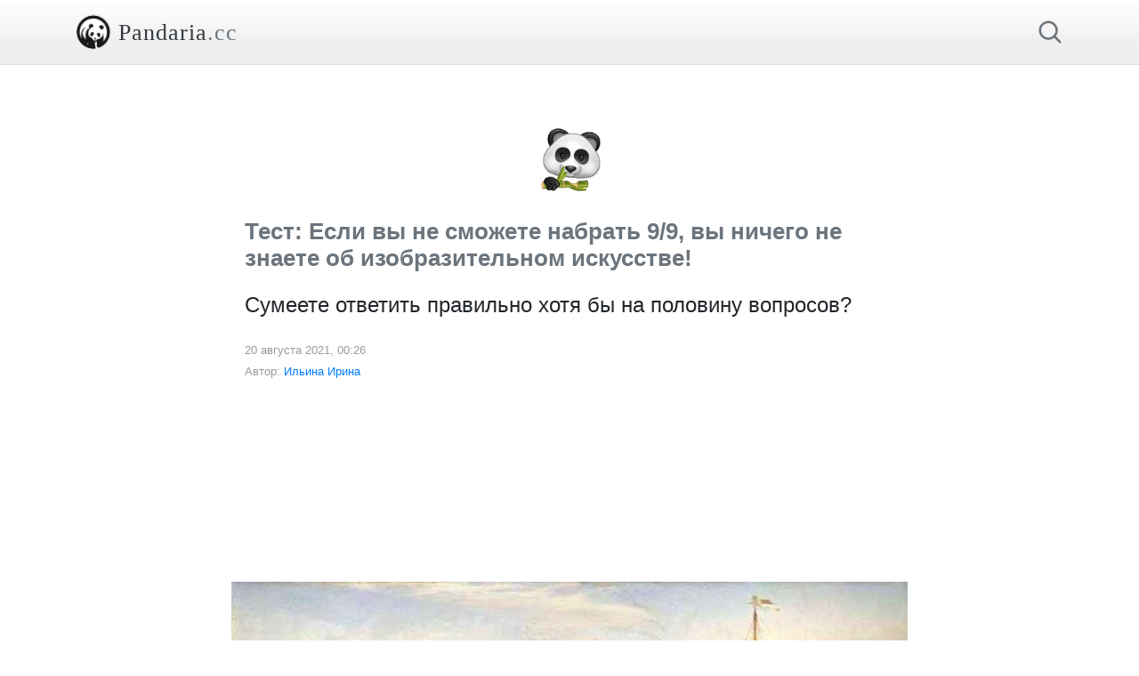

--- FILE ---
content_type: text/html; charset=UTF-8
request_url: https://pandaria.cc/test-esli-vyi-ne-smozhete-nabrat-10-15-vyi-nichego-ne.html
body_size: 9645
content:
<!doctype html>
<html lang="ru">
<head>
<meta charset="utf-8">
<meta name="viewport" content="width=device-width, initial-scale=1, shrink-to-fit=no">
<meta name="description" content="">
<link rel="apple-touch-icon" sizes="180x180" href="/assets/template/images/favicon/apple-touch-icon.png">
<link rel="icon" type="image/png" sizes="32x32" href="/assets/template/images/favicon/favicon-32x32.png">
<link rel="icon" type="image/png" sizes="16x16" href="/assets/template/images/favicon/favicon-16x16.png">
<link rel="manifest" href="/assets/template/images/favicon/site.webmanifest">
<link rel="mask-icon" href="/assets/template/images/favicon/safari-pinned-tab.svg" color="#5bbad5">
<meta name="msapplication-TileColor" content="#da532c">
<meta name="theme-color" content="#ffffff">
<base href="/" />
<title>Тест: Если вы не сможете набрать 9/9, вы ничего не знаете об изобразительном искусстве! / Тесты / Разделы</title>
<link rel="canonical" href="https://pandaria.cc/test-esli-vyi-ne-smozhete-nabrat-10-15-vyi-nichego-ne.html">



<!-- Bootstrap core CSS -->
<link href="/assets/template/vendor/bootstrap-4.3.1-dist/css/bootstrap.min.css" rel="stylesheet" integrity="sha384-ggOyR0iXCbMQv3Xipma34MD+dH/1fQ784/j6cY/iJTQUOhcWr7x9JvoRxT2MZw1T" crossorigin="anonymous">

<!-- Custom styles for this template -->
<link href="/assets/template/css/blog.css" rel="stylesheet">
<link href="/assets/template/css/style.css" rel="stylesheet">


<!-- Global site tag (gtag.js) - Google Analytics -->
<script async src="https://www.googletagmanager.com/gtag/js?id=UA-148820490-1"></script>
<script>
  window.dataLayer = window.dataLayer || [];
  function gtag(){ dataLayer.push(arguments); }
  gtag('js', new Date());

  gtag('config', 'UA-148820490-1');
</script>

<!-- Google tag (gtag.js) -->
<script async src="https://www.googletagmanager.com/gtag/js?id=G-83KR8BSNW6"></script>
<script>
  window.dataLayer = window.dataLayer || [];
  function gtag(){ dataLayer.push(arguments); }
  gtag('js', new Date());

  gtag('config', 'G-83KR8BSNW6');
</script>
<script data-ad-client="ca-pub-3681863913032132" async src="https://pagead2.googlesyndication.com/pagead/js/adsbygoogle.js"></script>
<script async src="https://fundingchoicesmessages.google.com/i/pub-3681863913032132?ers=1" nonce="WowyHIym0Rfwt7wsGtRsQQ"></script><script nonce="WowyHIym0Rfwt7wsGtRsQQ">(function() { function signalGooglefcPresent() { if (!window.frames['googlefcPresent']) { if (document.body) { const iframe = document.createElement('iframe'); iframe.style = 'width: 0; height: 0; border: none; z-index: -1000; left: -1000px; top: -1000px;'; iframe.style.display = 'none'; iframe.name = 'googlefcPresent'; document.body.appendChild(iframe); } else { setTimeout(signalGooglefcPresent, 0); } } }signalGooglefcPresent(); })();</script>
<!-- Meta Pixel Code -->
<script>
!function(f,b,e,v,n,t,s)
{ if(f.fbq)return;n=f.fbq=function(){ n.callMethod?
n.callMethod.apply(n,arguments):n.queue.push(arguments) };
if(!f._fbq)f._fbq=n;n.push=n;n.loaded=!0;n.version='2.0';
n.queue=[];t=b.createElement(e);t.async=!0;
t.src=v;s=b.getElementsByTagName(e)[0];
s.parentNode.insertBefore(t,s)}(window, document,'script',
'https://connect.facebook.net/en_US/fbevents.js');
fbq('init', '1902424400177167');
fbq('track', 'PageView');
</script>
<noscript><img height="1" width="1" style="display:none"
src="https://www.facebook.com/tr?id=1902424400177167&ev=PageView&noscript=1"
/></noscript>
<!-- End Meta Pixel Code --><meta property="og:title" content="Тест: Если вы не сможете набрать 9/9, вы ничего не знаете об изобразительном искусстве!" />
<meta property="og:image" content="https://pandaria.cc/assets/images/resources/864/d750d729e15a48ff6cc980ef89b9710e6be9f1bc.jpg" />
<meta property="og:image:width" content="1200" />
<meta property="og:image:height" content="630" />
<meta property="og:description" content="Сумеете ответить правильно хотя бы на половину вопросов?" />
<meta property="og:url" content="https://pandaria.cc/test-esli-vyi-ne-smozhete-nabrat-10-15-vyi-nichego-ne.html" />
<meta property="og:type" content="website" />
<meta property="og:site_name" content="Pandaria" />
<script type="text/javascript" src="https://ajax.googleapis.com/ajax/libs/jquery/3.3.1/jquery.min.js"></script>
<link rel="stylesheet" href="/assets/template/vendor/fotorama-4.6.4/fotorama.css" type="text/css" />
<link rel="stylesheet" href="/assets/components/ms2gallery/css/web/default.css" type="text/css" />
<link rel="stylesheet" href="/assets/components/quiz/css/web/default.min.css" type="text/css" />
<link rel="stylesheet" href="/assets/components/ajaxform/css/default.css" type="text/css" />
</head>
<body>
<div id="fb-root"></div>
<script async defer crossorigin="anonymous" src="https://connect.facebook.net/ru_RU/sdk.js#xfbml=1&version=v20.0&appId=623332229085502" nonce="uz0H3Luu"></script>

    <!-- Modal -->
<div class="modal fade" id="exampleModal" tabindex="-1" role="dialog" aria-labelledby="exampleModalLabel" aria-hidden="true">
    <div class="modal-dialog modal-dialog-centered modal-sm" role="document">
        <div class="modal-content">
            <div class="modal-header text-center">
                <h5 class="modal-title" id="exampleModalLabel">Поздравляем!</h5>
                <button type="button" class="close" data-dismiss="modal" aria-label="Close">
                    <span aria-hidden="true">&times;</span>
                </button>
            </div>
            <div class="modal-body">
                <p class="mb-0">Вы нашли секретную кнопку! Обязательно сообщите об этом в комментариях =)</p>
            </div>
            <div class="modal-footer">
                <button type="button" class="btn btn-secondary btn-block btn-sm" id="modalClose" data-dismiss="modal">Закрыть</button>
            </div>
        </div>
    </div>
</div>
<!-- quizTips -->
<div class="modal fade" id="quizTips" tabindex="-1" role="dialog" aria-labelledby="quizTipsLabel" aria-hidden="true">
    <div class="modal-dialog modal-dialog-centered modal-sm" role="document">
        <div class="modal-content">
            <div class="modal-header text-center">
                <h5 class="modal-title" id="quizTipsLabel">Подсказки</h5>
            </div>
            <div id="quiz-tips-modal-body" class="modal-body">
                <p class="mb-0">Подсказок пока нет.</p>
            </div>
            <div class="modal-footer">
                <button onclick="hideAlertOnModalClose()" type="button" class="btn btn-danger btn-block" id="modalClose" data-dismiss="modal">Продолжить</button>
            </div>
        </div>
    </div>
</div>
<div class="header-gradient">
    <div class="container">
        <header class="blog-header py-3">
    
<div class="row flex-nowrap justify-content-between align-items-center">
        
        <div class="col-10 pr-0 d-flex align-items-center">
            <a class="blog-header-logo text-dark d-flex align-items-center" href="/" title="Пандария">
                <img src="assets/template/images/logo3.jpg" alt="Пандария" width="40" height="40" class="rounded-circle border mr-2">
                <span>Pandaria<span style="color: #6c757d">.cc</span></span>
            </a>
        </div>
        <div class="col-2 pl-0 d-flex justify-content-end align-items-center">
            
            <a class="text-muted ml-4" href="search/">
                <svg width="30px" height="30px" viewBox="0 0 24 24" fill="none" xmlns="http://www.w3.org/2000/svg">
                <path d="M15.7955 15.8111L21 21M18 10.5C18 14.6421 14.6421 18 10.5 18C6.35786 18 3 14.6421 3 10.5C3 6.35786 6.35786 3 10.5 3C14.6421 3 18 6.35786 18 10.5Z" stroke="#6c757d" stroke-width="2" stroke-linecap="round" stroke-linejoin="round"/>
                </svg>    
            </a>
        </div>
</div>

</header>
    </div>
</div>

<main role="main" class="container">



<ins class="adsbygoogle"
     style="display:block"
     data-ad-client="ca-pub-3681863913032132"
     data-ad-slot="2374764705"
     data-ad-format="auto"
     data-full-width-responsive="true"></ins>
<script>
     (adsbygoogle = window.adsbygoogle || []).push({});
</script>
<br>

<div class="row">
    <div class="col-md-8 blog-main" style="margin: 0 auto;">
    <div class="blog-post">
                <div id="js-page-loader" class="js-page-loader mt-4 text-center">
            <img src="assets/template/images/panda-bamboo.gif" width="80" class="mt-3 mb-1" alt="Загрузка" />
        </div>
                                                        <h1 class="blog-post-title mt-4 mb-3 text-muted">Тест: Если вы не сможете набрать 9/9, вы ничего не знаете об изобразительном искусстве!</h1>
        
          <h2 class="pt-2 mb-4" style="font-size: 1.5em;">Сумеете ответить правильно хотя бы на половину вопросов?</h2>                 <p class="blog-post-meta"><small>20 августа 2021, 00:26 <br>Автор: <a href="https://www.facebook.com/profile.php?id=100034706838410">Ильина Ирина</a></small></p>
                
        
<div class="carousel mb-4">
    <div class="fotorama" data-width="100%" data-autoplay="10000" data-startindex="" data-ratio="1/1" data-nav="dots" data-allowfullscreen="false" data-fit="contain">
        
                                            <img src="/assets/images/resources/864/d750d729e15a48ff6cc980ef89b9710e6be9f1bc.jpg" data-caption="1" />
                            <img src="/assets/images/resources/864/54526a3b8737a4996a830dacde100aefd092ee59.jpg" data-caption="2" />
                            <img src="/assets/images/resources/864/3123cab09df7cc00c5e75377fbcba3dba93a7eda.jpg" data-caption="3" />
                            <img src="/assets/images/resources/864/c5ccbef6337746371ef2de15697bf5ae8df0804e.jpg" data-caption="4" />
                            <img src="/assets/images/resources/864/d0a9576150a41d5461346b2c5aff0f8e8ac2e793.jpg" data-caption="5" />
                            <img src="/assets/images/resources/864/21e904f93945017ee30327d73dc8044ac380fb5f.jpg" data-caption="6" />
                            <img src="/assets/images/resources/864/7be731a5c2ae7256aebca272df3a619e7d83c057.jpg" data-caption="7" />
                            <img src="/assets/images/resources/864/6b78cfd58669e853788400ada9d06a1de01c2f1b.png" data-caption="8" />
                            <img src="/assets/images/resources/864/5e8b96aaeeac99f3f55bf30d162b7c49124d5c5c.jpg" data-caption="9" />
                            <img src="/assets/images/resources/864/f19e01abddb258a1af6b1b59a2bd8f504bf6973a.jpg" data-caption="10" />
                            <img src="/assets/images/resources/864/34a3cb85fddc235044921a6a0bb6e1b167b2ae0f.jpg" data-caption="11" />
                            <img src="/assets/images/resources/864/cf05d5988e90a0db0edc053272862dd2c5ee8509.jpg" data-caption="12" />
                            <img src="/assets/images/resources/864/44ac00293ba2dc749848521836b5fdd467469382.jpg" data-caption="13" />
                            <img src="/assets/images/resources/864/d54fd70047f9bd1a05394952bd77f6451fe8bb6d.jpg" data-caption="14" />
                            <img src="/assets/images/resources/864/f4b0b80543c18ae1696ef59be057c2e92de0c9e3.jpg" data-caption="15" />
                            <img src="/assets/images/resources/864/234e9cd06c8cd908bb539137c9031f6d7b9eee22.jpg" data-caption="16" />
                            <img src="/assets/images/resources/864/eca27e434348ec63471140c928b658130ccdcc71.jpg" data-caption="17" />
                        </div>
    
</div>        
        <div style="font-size:1.1em;"><p><strong>Друзья, всем большой и изобразительный привет от Пандарии! Благодарим, что заглянули к нам =)</strong></p>
<p>Несколько минуст потребуется для прохождения этого теста нашему подписчику. Многие плохо разбираются в изобразительном искусстве, однако вопросы, которые подобрали медвежата Пандарии, Вам точно понравятся. Они не слишком сложные и не слишком легкие. Возможно потребуется включить логику или положиться на интуицию.&nbsp;</p>
<p class="p1">Будем ждать в <strong>комментариях</strong> Ваших результатов.</p></div>
        
        
            
                        <br>
                
                                <div id="quizcontainer" class="microsite__quiz quiz mb-4" style="padding: 2.5rem 2rem; margin-right: -15px;margin-left: -15px;box-shadow: 0px 5px 10px #ccc, 0px -5px 10px #ccc;">
                        
<form action='test-esli-vyi-ne-smozhete-nabrat-10-15-vyi-nichego-ne.html' method="post" class="form-column ajax-form quiz-form quiz-form-491" data-quiz="491" id='quiz-form-491' enctype='multipart/form-data'>
        <input type='text' class='sr-only' name='nospam' value=''/>
        <input type='email' class='sr-only' name='workemail' value=''/>
        
        
        <input type="hidden" name="resource_id" value="864" />
    
        <input type="hidden" name="utm_source" value="" />
        <input type="hidden" name="utm_medium" value="" />
        <input type="hidden" name="utm_campaign" value="" />
        <input type="hidden" name="utm_content" value="" />
        <input type="hidden" name="utm_term" value="" />
        
        
                
        
                
        
        
        

        
        
        
        
                
        
                
                    
                                                                            
                
                                
                <!-- quizAnswer -->
                <div class="modal fade" id="quizAnswer" data-backdrop="static" tabindex="-1" role="dialog" aria-labelledby="quizAnswerLabel" aria-hidden="true">
                    <div class="modal-dialog modal-dialog-centered" role="document">
                        <div class="modal-content">
                            <div class="modal-header text-center">
                                <h5 class="modal-title" id="quizAnswerLabel">Правильный ответ</h5>
                            </div>
                            <div id="quiz-answer-modal-body" class="modal-body">
                                <div class="p-3 mb-4 border border-success" style="border-radius: .3em; border-width: 3px !important;font-size:1.1em;">Винсент Ван Гог</div>
                                <div class="">
                                    <hr>
                                    <p class="mb-0">Поделитесь результатами в комментариях &#128172;</p>
                                </div>
                            </div>
                            <div class="modal-footer">
                                <a href="https://pandaria.cc/test-esli-vyi-ne-smozhete-nabrat-10-15-vyi-nichego-ne.html" type="button" class="btn btn-secondary btn-lg btn-block py-3 text-center" id="">
                                    <span id="">Продолжить</span>
                                </a>
                            </div>
                        </div>
                    </div>
                </div>
                
                
                        
            <div class="step  active" data-step="1" data-blocking="1" data-value-success='Винсент Ван Гог' data-error='Ошибка' data-success='Правильно'>
                
                <div class="js-steps js-steps_1 mb-2">
                 
                    <h4 class='form-title mw-100 mb-3 mt-0'><strong>Какой художник известен тем, что отрезал себе мочку уха?</strong></h4> 
                                
                                
                                
                                
                
                                
                                                                        
                                                                                    <fieldset>
                                                            <div class="text-center my-2">
                                    <span>
                                        <img src="assets/images/resources/864/f19e01abddb258a1af6b1b59a2bd8f504bf6973a.jpg" alt="radio1" title="radio1" style="max-width: 420px; width: 100%; border-radius:.3em;" class="field-img field-4691-img mb-1 border">
                                    </span>
                                </div>
                                
                                                        
                                                        <div class="form-group col-auto mb-0 pb-0 pl-0 pr-0">
                                                                                                                                    <div class="form-check form-check-inline custom-control custom-radio">
                                        <input class="form-check-input custom-control-input" name="radio1" type="radio" value="Микеланджело" id='input-radio1-4691-0' required>
                                        <label class="form-check-label custom-control-label border shadow-sm" for="input-radio1-4691-0"><span>Микеланджело</span></label>
                                    </div>
                                                                                                                                                                    <div class="form-check form-check-inline custom-control custom-radio">
                                        <input class="form-check-input custom-control-input" name="radio1" type="radio" value="Пабло Пикассо" id='input-radio1-4691-1' required>
                                        <label class="form-check-label custom-control-label border shadow-sm" for="input-radio1-4691-1"><span>Пабло Пикассо</span></label>
                                    </div>
                                                                                                                                                                    <div class="form-check form-check-inline custom-control custom-radio">
                                        <input class="form-check-input custom-control-input" name="radio1" type="radio" value="Винсент Ван Гог" id='input-radio1-4691-2' required>
                                        <label class="form-check-label custom-control-label border shadow-sm" for="input-radio1-4691-2"><span>Винсент Ван Гог</span></label>
                                    </div>
                                                                                                                            </div>
                                                        
                            </fieldset>
                                                                </div>
                                <br>
            </div>
                    
                                                                            
                
                                
                <!-- quizAnswer -->
                <div class="modal fade" id="quizAnswer" data-backdrop="static" tabindex="-1" role="dialog" aria-labelledby="quizAnswerLabel" aria-hidden="true">
                    <div class="modal-dialog modal-dialog-centered" role="document">
                        <div class="modal-content">
                            <div class="modal-header text-center">
                                <h5 class="modal-title" id="quizAnswerLabel">Правильный ответ</h5>
                            </div>
                            <div id="quiz-answer-modal-body" class="modal-body">
                                <div class="p-3 mb-4 border border-success" style="border-radius: .3em; border-width: 3px !important;font-size:1.1em;">Брови</div>
                                <div class="">
                                    <hr>
                                    <p class="mb-0">Поделитесь результатами в комментариях &#128172;</p>
                                </div>
                            </div>
                            <div class="modal-footer">
                                <a href="https://pandaria.cc/test-esli-vyi-ne-smozhete-nabrat-10-15-vyi-nichego-ne.html" type="button" class="btn btn-secondary btn-lg btn-block py-3 text-center" id="">
                                    <span id="">Продолжить</span>
                                </a>
                            </div>
                        </div>
                    </div>
                </div>
                
                
                        
            <div class="step d-none" data-step="2" data-blocking="1" data-value-success='Брови' data-error='Ошибка' data-success='Правильно'>
                
                <div class="js-steps js-steps_2 mb-2">
                 
                    <h4 class='form-title mw-100 mb-3 mt-0'><strong>Какая черта отсутствует у Мона Лизы на известной картине да Винчи?</strong></h4> 
                                
                                
                                
                                
                
                                
                                                                        
                                                                                    <fieldset>
                                                            <div class="text-center my-2">
                                    <span>
                                        <img src="assets/images/resources/864/d0a9576150a41d5461346b2c5aff0f8e8ac2e793.jpg" alt="radio2" title="radio2" style="max-width: 420px; width: 100%; border-radius:.3em;" class="field-img field-4692-img mb-1 border">
                                    </span>
                                </div>
                                
                                                        
                                                        <div class="form-group col-auto mb-0 pb-0 pl-0 pr-0">
                                                                                                                                    <div class="form-check form-check-inline custom-control custom-radio">
                                        <input class="form-check-input custom-control-input" name="radio2" type="radio" value="Рот" id='input-radio2-4692-0' required>
                                        <label class="form-check-label custom-control-label border shadow-sm" for="input-radio2-4692-0"><span>Рот</span></label>
                                    </div>
                                                                                                                                                                    <div class="form-check form-check-inline custom-control custom-radio">
                                        <input class="form-check-input custom-control-input" name="radio2" type="radio" value="Уши" id='input-radio2-4692-1' required>
                                        <label class="form-check-label custom-control-label border shadow-sm" for="input-radio2-4692-1"><span>Уши</span></label>
                                    </div>
                                                                                                                                                                    <div class="form-check form-check-inline custom-control custom-radio">
                                        <input class="form-check-input custom-control-input" name="radio2" type="radio" value="Брови" id='input-radio2-4692-2' required>
                                        <label class="form-check-label custom-control-label border shadow-sm" for="input-radio2-4692-2"><span>Брови</span></label>
                                    </div>
                                                                                                                            </div>
                                                        
                            </fieldset>
                                                                </div>
                                <br>
            </div>
                    
                                                                            
                
                                
                <!-- quizAnswer -->
                <div class="modal fade" id="quizAnswer" data-backdrop="static" tabindex="-1" role="dialog" aria-labelledby="quizAnswerLabel" aria-hidden="true">
                    <div class="modal-dialog modal-dialog-centered" role="document">
                        <div class="modal-content">
                            <div class="modal-header text-center">
                                <h5 class="modal-title" id="quizAnswerLabel">Правильный ответ</h5>
                            </div>
                            <div id="quiz-answer-modal-body" class="modal-body">
                                <div class="p-3 mb-4 border border-success" style="border-radius: .3em; border-width: 3px !important;font-size:1.1em;">Возрождение</div>
                                <div class="">
                                    <hr>
                                    <p class="mb-0">Поделитесь результатами в комментариях &#128172;</p>
                                </div>
                            </div>
                            <div class="modal-footer">
                                <a href="https://pandaria.cc/test-esli-vyi-ne-smozhete-nabrat-10-15-vyi-nichego-ne.html" type="button" class="btn btn-secondary btn-lg btn-block py-3 text-center" id="">
                                    <span id="">Продолжить</span>
                                </a>
                            </div>
                        </div>
                    </div>
                </div>
                
                
                        
            <div class="step d-none" data-step="3" data-blocking="1" data-value-success='Возрождение' data-error='Ошибка' data-success='Правильно'>
                
                <div class="js-steps js-steps_3 mb-2">
                 
                    <h4 class='form-title mw-100 mb-3 mt-0'><strong>Что означает термин *Ренессанс*?</strong></h4> 
                                
                                
                                
                                
                
                                
                                                                        
                                                                                    <fieldset>
                                                            <div class="text-center my-2">
                                    <span>
                                        <img src="assets/images/resources/864/34a3cb85fddc235044921a6a0bb6e1b167b2ae0f.jpg" alt="radio3" title="radio3" style="max-width: 420px; width: 100%; border-radius:.3em;" class="field-img field-4693-img mb-1 border">
                                    </span>
                                </div>
                                
                                                        
                                                        <div class="form-group col-auto mb-0 pb-0 pl-0 pr-0">
                                                                                                                                    <div class="form-check form-check-inline custom-control custom-radio">
                                        <input class="form-check-input custom-control-input" name="radio3" type="radio" value="Европейское искусство" id='input-radio3-4693-0' required>
                                        <label class="form-check-label custom-control-label border shadow-sm" for="input-radio3-4693-0"><span>Европейское искусство</span></label>
                                    </div>
                                                                                                                                                                    <div class="form-check form-check-inline custom-control custom-radio">
                                        <input class="form-check-input custom-control-input" name="radio3" type="radio" value="Возрождение" id='input-radio3-4693-1' required>
                                        <label class="form-check-label custom-control-label border shadow-sm" for="input-radio3-4693-1"><span>Возрождение</span></label>
                                    </div>
                                                                                                                                                                    <div class="form-check form-check-inline custom-control custom-radio">
                                        <input class="form-check-input custom-control-input" name="radio3" type="radio" value="Старомодность" id='input-radio3-4693-2' required>
                                        <label class="form-check-label custom-control-label border shadow-sm" for="input-radio3-4693-2"><span>Старомодность</span></label>
                                    </div>
                                                                                                                            </div>
                                                        
                            </fieldset>
                                                                </div>
                                <br>
            </div>
                
                    <div class="row align-items-center">
                
                <div class="col-3 pr-2 text-left">
                    
                                        <div class="step-counter" style="font-size: .9em;background: #6c757d;color: #fff;display: block;border-radius: 5px;padding-left: 4px;padding-right: 4px;padding-top: 3px;padding-bottom: 3px;text-align: center;">
                        <span class="current-step">1</span>
                        <span>/</span>
                        <span>3</span>
                    </div>
                                    </div>
                <div class="col-9 pl-0">
                    
                                        <div class="step-progress d-none">
                        <div class="progress m-0">
                            <div class="progress-bar progress-bar-success progress-bar-striped" role="progressbar" aria-valuenow="0" aria-valuemin="0" aria-valuemax="100">
                                <span class="progress-procent px-2"></span>
                            </div>
                        </div>
                    </div>
                                        
                </div>
            </div>
           
                        
        
                            <div class='form-group form-nav mb-0 '>
                    <div class="row text-center">
                        <div class="col-12 pb-0">
                                                </div>
                        <div class="col-12 mb-2">
                            
                            
                        </div>
                        <div class="col-12">
                            <button style="font-size: 1.5em; padding: .9rem 1.5rem;" type='button' class='btn btn-primary btn-lg btn-block btn-nav btn-next' disabled data-nav="next">Далее</button>
                        </div>
                    </div>
                    
                </div>
            
<br>
    
    <ins class="adsbygoogle"
         style="display:block"
         data-ad-client="ca-pub-3681863913032132"
         data-ad-slot="8882005765"
         data-ad-format="auto"
         data-full-width-responsive="true"></ins>
    <script>
         (adsbygoogle = window.adsbygoogle || []).push({});
    </script>
<br>



        <div class="row mt-4 mb-0 ">
            <div class="col-6 pr-2 d-none">
                <button type='button' id="quizAnswerShow" disabled data-toggle="modal" data-target="#quizAnswer" style="font-size: 1.4em; padding: .9rem 1.5rem;" class="btn btn-lg btn-secondary btn-block">Ответ</button>
            </div>
            <div class="col-12">
                
                <div class='form-group form-submit '>
                    <button disabled style="font-size: 1.5em; padding: .9rem 1.5rem;" type='submit' class='btn btn-submit btn-lg btn-success btn-block' name='quiz-form-491' >
                        
                           Результаты
                        
                        
                        <div class="loading-wave d-none pb-2 pt-2">
                            <div class="rect1"></div>
                            <div class="rect2"></div>
                            <div class="rect3"></div>
                            <div class="rect4"></div>
                            <div class="rect5"></div>
                          </div>
                    </button>
                </div>
            </div>
        </div>
        
        
        
        <div class="js-loader mt-4 text-center">
            <img src="assets/template/images/b4d657e7ef262b88eb5f7ac021edda87.gif" width="50" class="mt-3 mb-1" alt="Загрузка" />
        </div>
        <div class="js-panda-loader mt-4 text-center">
            <img src="assets/template/images/panda-bamboo.gif" width="70" class="mt-3 mb-1" alt="Загрузка" />
        </div>
        <br>
        <p class="text-muted">Викторина состоит из трёх этапов.</p>
        <p class="text-muted">Если полезно и интересно, то поддержи нас отметкой "Нравится".</p>
        
        <div class="js-share-show">
            <p class="text-muted mt-3 text-center"><strong>Поделитесь</strong>, чтобы поддержать автора и выпуск новых тестов.</p>
            <p><a target="_blank" href="https://www.facebook.com/sharer/sharer.php?u=https://pandaria.cc/test-esli-vyi-ne-smozhete-nabrat-10-15-vyi-nichego-ne.html" class="btn btn-primary btn-lg btn-block" style="font-size: 1.2em; padding: 1.1rem 1rem;">
                <svg fill="#ffffff" width="30" height="30" viewBox="-5 0 20 20" version="1.1" xmlns="http://www.w3.org/2000/svg" xmlns:xlink="http://www.w3.org/1999/xlink">
                    <g id="Page-1" stroke="none" stroke-width="1" fill="none" fill-rule="evenodd">
                        <g id="Dribbble-Light-Preview" transform="translate(-385.000000, -7399.000000)" fill="#ffffff">
                            <g id="icons" transform="translate(56.000000, 160.000000)">
                                <path d="M335.821282,7259 L335.821282,7250 L338.553693,7250 L339,7246 L335.821282,7246 L335.821282,7244.052 C335.821282,7243.022 335.847593,7242 337.286884,7242 L338.744689,7242 L338.744689,7239.14 C338.744689,7239.097 337.492497,7239 336.225687,7239 C333.580004,7239 331.923407,7240.657 331.923407,7243.7 L331.923407,7246 L329,7246 L329,7250 L331.923407,7250 L331.923407,7259 L335.821282,7259 Z" id="facebook-[#176]"></path>
                            </g>
                        </g>
                    </g>
                </svg>
                <span>Поделиться</span>
                </a>
            </p>
        </div>
        

	<input type="hidden" name="af_action" value="8f96d1e5d61ca597ef6a434b25f2e9dd" />
</form>

<script type="text/javascript">

function resetQuizCookie() {
    // Устанавливаем срок действия куки на прошедшую дату
    document.cookie = "correctAnswers=; expires=Thu, 01 Jan 1970 00:00:00 UTC; path=/;";
    document.cookie = "totalQuestions=; expires=Thu, 01 Jan 1970 00:00:00 UTC; path=/;";
    document.cookie = "quizData=; expires=Thu, 01 Jan 1970 00:00:00 UTC; path=/;";
}
resetQuizCookie();
</script>                </div>
                
                
                <ins class="adsbygoogle"
                     style="display:block"
                     data-ad-client="ca-pub-3681863913032132"
                     data-ad-slot="9472076970"
                     data-ad-format="auto"
                     data-full-width-responsive="true"></ins>
                <script>
                     (adsbygoogle = window.adsbygoogle || []).push({});
                </script>
                
                        
            
        
        
        
        
        
        
    </div><!-- /.blog-post -->
    
    
    
    
    

    
    </div><!-- /.blog-main -->
</div><!-- /.row -->
</main><!-- /.container -->
<footer class="blog-footer border-top">
    
    <p>Центр тестирования «Пандария»</p>
    <p><small><a href="https://www.facebook.com/pandariacc/">Facebook</a> | <a href="https://instagram.com/pandaria.cc/">Instagram</a> | <a href="https://www.youtube.com/channel/UCvQ0bRlhHx_OLtDGIlApnsg">YouTube</a> | <a href="https://www.pinterest.com/pandariacc/">Pinterest</a> | <a href="https://twitter.com/pandaria888nft">Twitter</a></small></p>
    <div class="container">
        <div class="mx-4" style="border-top: 1px solid #e5e5e5;padding-top: 10px;">
            <p><small><a href="policy/" class="text-muted">Политика конфиденциальности</a></small></p>
        </div>
    </div>
</footer><script type="text/javascript" src="/assets/template/vendor/fotorama-4.6.4/fotorama.js"></script>
<script type="text/javascript" src="/assets/template/js/default.js"></script>
<script type="text/javascript" src="/assets/template/vendor/bootstrap-4.3.1-dist/js/bootstrap.bundle.min.js"></script>
<script type="text/javascript">ms2GalleryConfig={"cssUrl":"\/assets\/components\/ms2gallery\/css\/web\/","jsUrl":"\/assets\/components\/ms2gallery\/js\/web\/"};</script>
<script type="text/javascript" src="/assets/components/ms2gallery/js/web/default.js"></script>
<script type="text/javascript" src="/assets/components/quiz/js/web/custom.min.js"></script>
<script>document.addEventListener('DOMContentLoaded', function(){Quiz.initialize({"formSelector":"quiz-form-491","action":"\/assets\/components\/quiz\/action.php","id":"491"});});</script>
<script type="text/javascript" src="/assets/components/ajaxform/js/default.js"></script>
<script>AjaxForm.initialize({"assetsUrl":"\/assets\/components\/ajaxform\/","actionUrl":"\/assets\/components\/ajaxform\/action.php","closeMessage":"\u0437\u0430\u043a\u0440\u044b\u0442\u044c \u0432\u0441\u0435","formSelector":"form.quiz-form-491","clearFieldsOnSuccess":true,"pageId":864});</script>
</body>
</html>

--- FILE ---
content_type: text/html; charset=utf-8
request_url: https://www.google.com/recaptcha/api2/aframe
body_size: 267
content:
<!DOCTYPE HTML><html><head><meta http-equiv="content-type" content="text/html; charset=UTF-8"></head><body><script nonce="gcP064xCzNLcEFU9lscKnQ">/** Anti-fraud and anti-abuse applications only. See google.com/recaptcha */ try{var clients={'sodar':'https://pagead2.googlesyndication.com/pagead/sodar?'};window.addEventListener("message",function(a){try{if(a.source===window.parent){var b=JSON.parse(a.data);var c=clients[b['id']];if(c){var d=document.createElement('img');d.src=c+b['params']+'&rc='+(localStorage.getItem("rc::a")?sessionStorage.getItem("rc::b"):"");window.document.body.appendChild(d);sessionStorage.setItem("rc::e",parseInt(sessionStorage.getItem("rc::e")||0)+1);localStorage.setItem("rc::h",'1768986093232');}}}catch(b){}});window.parent.postMessage("_grecaptcha_ready", "*");}catch(b){}</script></body></html>

--- FILE ---
content_type: application/javascript; charset=utf-8
request_url: https://pandaria.cc/assets/template/js/default.js
body_size: 1590
content:
$(document).ready(function() {
    $('a[href^="#"]').click(function(event){
        event.preventDefault();
        var id  = $(this).attr('href'),
            top = $(id).offset().top;
        $('body,html').animate({ scrollTop: top }, 1000);
    });

});
$(function () {
    $('[data-toggle="tooltip"]').tooltip();
    $('.tooltip_show').css({'pointer-events': 'none'}).tooltip('show');
});


function startTimer() {
  var seconds = 5;
  var timerInterval = setInterval(function() {
    document.getElementById("continueBtn").innerHTML = "Продолжить через " + seconds;
    document.getElementById("quizAnswerModalCloseLink").innerHTML = seconds ;
    seconds--;
    if (seconds < 0) {
      clearInterval(timerInterval);
      document.getElementById("continueBtn").innerHTML = "Продолжить";
      document.getElementById("quizAnswerModalCloseLink").innerHTML = "&times;";
      document.getElementById("quizAnswerModalClose").removeAttribute("disabled");
      document.getElementById("quizAnswerModalCloseLink").removeAttribute("disabled");
    }
  }, 1200);
  
}
$('#quizAnswer').on('shown.bs.modal', function () {
    startTimer();
});

$('#quizAnswer').on('hidden.bs.modal', function () {
    document.getElementById("quizAnswerModalClose").setAttribute("disabled", "disabled");
    document.getElementById("quizAnswerModalCloseLink").setAttribute("disabled", "disabled");
});

window.onload = function() {
            setTimeout(function() {
                document.getElementById('js-page-loader').style.display = 'none';
            }, 3000);
        };


--- FILE ---
content_type: application/javascript; charset=utf-8
request_url: https://pandaria.cc/assets/components/quiz/js/web/custom.min.js
body_size: 16589
content:
function getRandomInt(min, max) {
    return Math.floor(Math.random() * (max - min)) + min;
}

function sleep(milliseconds) {
    var start = new Date().getTime();
    for (var i = 0; i < 1e7; i++) {
        if ((new Date().getTime() - start) > milliseconds) {
            break;
        }
    }
}

function parseGETParams(query) {
    var params = {}; // Создаем пустой объект для хранения параметров

    // Разбиваем строку GET на отдельные параметры, разделенные символом "&"
    var pairs = query.split("&");

    // Проходимся по каждому параметру и разбиваем его на ключ и значение
    pairs.forEach(function(pair) {
        var keyValue = pair.split("=");
        var key = decodeURIComponent(keyValue[0]); // Декодируем ключ
        var value = decodeURIComponent(keyValue[1] || ""); // Декодируем значение (если оно есть)

        // Добавляем полученные ключ и значение в объект params
        params[key] = value;
    });

    return params; // Возвращаем объект с параметрами
}


var Quiz = {
    setup: function(config) {
        Quiz.formSelector = config.formSelector;
        Quiz.action = config.action;
        Quiz.form = {};
        Quiz.form.nav = '.form-nav';
        Quiz.form.submit = '.form-submit';
        Quiz.form.cover = '.form-cover';
        Quiz.form.counter = '.step-counter';
        Quiz.form.counterCurrent = '.current-step';
        Quiz.form.progress = '.step-progress';
        Quiz.form.progressCurrent = '.progress-bar';
        Quiz.form.progressProcent = '.progress-procent';
        Quiz.btn = {};
        Quiz.btn.next = '.btn-next';
        Quiz.btn.back = '.btn-back';
        Quiz.btn.submit = '.btn-submit';
        Quiz.btn.start = '.btn-start';
        Quiz.result = '#result-' + config.id;
        Quiz.el = {};
        Quiz.el.form = $('#' + Quiz.formSelector);
        Quiz.el.result = $(Quiz.result);
        if (Quiz.el.form.length) {
            Quiz.el.steps = Quiz.el.form.find('.step');
            Quiz.indexStep = Quiz.el.form.find(Quiz.form.cover).length;
            Quiz.el.counter = Quiz.el.form.find(Quiz.form.counter);
            Quiz.el.progress = Quiz.el.form.find(Quiz.form.progress);
            Quiz.el.counterCurrent = Quiz.el.form.find(Quiz.form.counterCurrent);
            Quiz.el.progressCurrent = Quiz.el.form.find(Quiz.form.progressCurrent);
            Quiz.el.progressProcent = Quiz.el.form.find(Quiz.form.progressProcent);
            Quiz.el.cover = Quiz.el.form.find(Quiz.form.cover);
            Quiz.el.nav = Quiz.el.form.find(Quiz.form.nav);
            Quiz.el.submit = Quiz.el.form.find(Quiz.form.submit);
            Quiz.el.btnBack = Quiz.el.form.find(Quiz.btn.back);
            Quiz.el.btnNext = Quiz.el.form.find(Quiz.btn.next);
            Quiz.el.btnStart = Quiz.el.form.find(Quiz.btn.next);
            Quiz.el.btnSubmit = Quiz.el.form.find(Quiz.btn.submit)
        }
        Quiz.valid = !1
    },
    initialize: function(config) {
        Quiz.setup(config);
        if (!Quiz.el.form.length) return;
        Quiz.click();
        Quiz.input();
        Quiz.keydown();
        Quiz.submit();
        Quiz.af_complete();
        if (!Quiz.el.cover.length) {
            Quiz.progress(1)
        }
    },
    progress: function(indexStep) {
        // if (Quiz.el.counterCurrent.length) {
        //     if (indexStep) {
        //         Quiz.el.counterCurrent.text(indexStep);
        //         Quiz.show(Quiz.el.counter)
        //     } else {
        //         Quiz.hide(Quiz.el.counter)
        //     }
        // }
        if (Quiz.el.progressCurrent.length) {
            if (indexStep) {
                var procent = Math.round(100 / (Quiz.el.steps.length - Quiz.el.cover.length) * (indexStep - 1));
                if (procent >= 0) {
                    procent = procent + '%';
                    Quiz.el.progressCurrent.css({
                        'width': procent
                    });
                    if (Quiz.el.progressProcent.length) {
                        Quiz.el.progressProcent.text(procent)
                    }
                }
                Quiz.show(Quiz.el.progress)
            } else {
                Quiz.hide(Quiz.el.progress)
            }
        }
    },
    next: function(go) {
        var go = go || 0;
        var stepActive = Quiz.el.form.find('.step.active');
        var indexStep = +stepActive.attr('data-step') + 1 + go;
        if (indexStep > 0 && Quiz.el.steps.length > (indexStep - (Quiz.indexStep ? 0 : 1))) {
            
            if (Quiz.el.counterCurrent.length) {
                if (indexStep) {
                    Quiz.el.counterCurrent.text(indexStep);
                    Quiz.show(Quiz.el.counter)
                } else {
                    Quiz.hide(Quiz.el.counter)
                }
            }
            
            var q_rand = getRandomInt(1, 10);
            if (q_rand == 1 || q_rand == 2) {
                sleep(getRandomInt(3000, 4000));
                $('.js-steps').hide();
                $('.js-panda-loader').show();
                $(Quiz.btn.next).hide();
                setTimeout(function() {
                    Quiz.show(Quiz.el.form);
                    $('.js-steps').show();
                    $('.js-panda-loader').hide();
                    $(Quiz.btn.next).show();
                }, getRandomInt(3000, 4000));
            } else {
                // sleep(getRandomInt(100, 200));
                // $('.js-steps').hide();
                // $('.js-loader').show();
                // $(Quiz.btn.next).hide();
                // setTimeout(function() {
                //     Quiz.show(Quiz.el.form);
                //     $('.js-steps').show();
                //     $('.js-loader').hide();
                //     $(Quiz.btn.next).show();
                // }, getRandomInt(2000, 4000));
            }
            Quiz.hide(Quiz.el.steps);
            Quiz.inactive(Quiz.el.steps);
            var nextStep = Quiz.getStep(indexStep);
            Quiz.active(nextStep);
            Quiz.show(nextStep);
            Quiz.show(Quiz.el.nav);
            Quiz.checkStep();




            if (Quiz.el.steps.length - Quiz.indexStep == indexStep || Quiz.el.steps.length == 1) {
                Quiz.hide(Quiz.el.nav);
                Quiz.show(Quiz.el.submit)
            }
            if (indexStep > 1) {
                Quiz.show(Quiz.el.btnBack)
            } else {
                Quiz.hide(Quiz.el.btnBack)
            }
        } else {
            Quiz.el.form.submit()
        }
    },

    prev: function() {
        Quiz.next(-2);
        Quiz.disabled(Quiz.el.form.find(Quiz.btn.back))
    },

    getStep: function(indexStep) {
        return Quiz.el.form.find('.step[data-step="' + indexStep + '"]')
    },

    getNextStep: function(self) {
        var direction = self ? self.attr('data-nav') : 'next';
        if (direction == 'next') {
            Quiz.next()
        } else {
            Quiz.prev()
        }
    },

    click: function() {
        $(document).on('click', Quiz.btn.next + ',' + Quiz.btn.back + ',' + Quiz.btn.start, function(e) {
            e.preventDefault();
            Quiz.hide(Quiz.el.cover);
            Quiz.getNextStep($(this))
        });
        $(document).on('click', '.QuizReset', function(e) {
            e.preventDefault();
            Quiz.hide(Quiz.el.result);
            Quiz.show(Quiz.el.form)
        })
    },
    keydown: function() {
        $(window).on('keydown', function(event) {
            if (event.keyCode == 13) {
                if (Quiz.valid) {
                    Quiz.getNextStep()
                }
                return !1
            }
        })
    },

    submit: function() {
        Quiz.el.form.on('submit', function(event) {
            Quiz.el.form.find('input[disabled],select[disabled],textarea[disabled]').each(function(inx, elem) {
                elem.removeAttribute('disabled');
                elem.classList.remove('field-error', 'field-success')
            });
            var answer = Quiz.el.form.find("p.answer");
            Quiz.remove(answer);
            Quiz.active(Quiz.el.submit)
        })
    },
    input: function() {
        Quiz.el.form.on('input', 'input,textarea', function() {
            if (this.type !== 'radio' && this.type != 'checkbox') {
                Quiz.checkStep()
            }
        });
        Quiz.el.form.on('change', 'input[type=radio],input[type=checkbox],select', Quiz.checkStep)
    },
    show: function(el) {
        if (el.length) {
            el.removeClass('d-none')
        }
    },
    hide: function(el) {
        if (el.length) {
            el.addClass('d-none')
        }
    },
    active: function(el) {
        if (el.length) {
            el.addClass('active')
        }
    },
    inactive: function(el) {
        if (el.length) {
            el.removeClass('active')
        }
    },
    disabled: function(el) {
        if (el.length) {
            el.removeAttr('disabled')
        }
    },
    enabled: function(el) {
        if (el.length) {
            el.attr('disabled', !0)
        }
    },
    remove: function(el) {
        if (el.length) {
            el.remove()
        }
    },
    reset: function(form) {
        Quiz.hide(Quiz.el.steps);
        Quiz.inactive(Quiz.el.steps);
        Quiz.hide(Quiz.el.submit);
        Quiz.enabled(Quiz.el.btnSubmit);
        Quiz.hide(Quiz.el.btnBack);
        Quiz.show(Quiz.el.steps.eq(0));
        Quiz.active(Quiz.el.steps.eq(0));
        if (!Quiz.el.cover.length) {
            Quiz.show(Quiz.el.nav)
        }
        if (Quiz.el.counter.length && Quiz.el.counterCurrent.length) {
            Quiz.el.counterCurrent.text(Quiz.el.steps.eq(0).attr('data-step') || 1)
        }
        if (Quiz.el.cover.length) {
            Quiz.hide(Quiz.el.counter);
            Quiz.hide(Quiz.el.progress)
        } else {
            Quiz.progress(1)
        }
        Quiz.enabled(Quiz.el.btnNext);
        Quiz.valid = !1;
        form[0].reset()
    },
    getUrl: function(filters, quizFilters) {
        if (!$.isEmptyObject(quizFilters)) {
            var amper = (Quiz.url.indexOf("?") === -1) ? !1 : !0;
            for (prop in quizFilters) {
                if (filters[quizFilters[prop]]) {
                    var separator = amper ? '&' : '?';
                    amper = !0;
                    Quiz.url += separator + quizFilters[prop] + '=' + filters[quizFilters[prop]]
                }
            }
        }
        return Quiz.url
    },
    af_complete: function() {
        $(document).on('af_complete', function(event, response) {
            var form = response.form;
            if (form.attr('id') == Quiz.formSelector) {
                var data = 'quiz=' + form.attr('data-quiz') + '&page=' + window.location.href;
                var filters = {};
                var fields = form.find('input,select,textarea');
                fields.each(function(index, elem) {
                    if (elem.name == 'af_action') return;
                    if (elem.type == 'checkbox') return;
                    if (elem.type == 'radio') {
                        if (elem.checked) {
                            data += '&' + elem.name + '=' + elem.value;
                            filters[elem.name] = elem.value
                        }
                    } else {
                        if (elem.value != '') {
                            data += '&' + elem.name + '=' + elem.value;
                            filters[elem.name] = elem.value
                        }
                    }
                });
                var message = response.message;
                if (response.success) {
                    response.message = ''
                }

                $.ajax({
                    type: "POST",
                    url: Quiz.action,
                    data: data,
                    success: function(msg) {
                        Quiz.inactive(Quiz.el.submit);
                        if (msg == '') {
                            Quiz.reset(form);
                            if (response.success) {
                                AjaxForm.Message.success(message)
                            }
                        } else {
                            var result = JSON.parse(msg);
                            if (isNaN(result.redirect) && result.redirect != undefined) {
                                var jsonData = parseGETParams(data);
                                jsonData = JSON.stringify(jsonData);
                                document.cookie = "quizData=" + encodeURIComponent(jsonData) + "; path=/";
                                Quiz.url = result.redirect;
                                window.location.href = Quiz.getUrl(filters, result.filters)
                            } else {
                                var output = $(result.output);
                                Quiz.reset(form);
                                if (output.length) {
                                    Quiz.hide(form);
                                    Quiz.el.result = output;
                                    Quiz.el.result.html(result.chunk);
                                    Quiz.show(output)
                                }
                            }
                        }
                    }
                })
            }
        })
    },
    checkStep: function() {
        var stepActive = Quiz.el.form.find('.step.active');
        
        var fields = stepActive.find('input,select,textarea');
        var valueChecked = {};
        Quiz.valid = !1;
        var valueSuccess = stepActive.attr('data-value-success');
        var stepSuccess = stepActive.attr('data-success');
        var stepError = stepActive.attr('data-error');
        var indexStep = +stepActive.attr('data-step') + 1;
        fields.each(function(index, elem) {
            if (elem.type == 'checkbox') {
                if (!valueChecked[elem.name]) {
                    valueChecked[elem.name] = []
                }
            }
            if (elem.type == 'radio' || elem.type == 'checkbox') {
                
                if (elem.checked) {
                    Quiz.progress(indexStep);
                    
                    Quiz.valid = !0;
                    if (elem.type == 'radio' && valueSuccess) {
                        var answer = stepActive.find("p.answer");
                        Quiz.remove(answer);
                        var parent = $(elem).closest('.form-check');
                        fields.addClass('field-error');
                        var fsucess = elem;
                        var status = !0;
                        if (elem.value != valueSuccess) {
                            fsucess = stepActive.find('input[value="' + valueSuccess + '"]')[0];
                            status = !1
                        }
                        $(fsucess).removeClass('field-error').addClass('field-success');
                        if (parent.length) {
                            var text = status ? stepSuccess : stepError;
                            parent.append('<p class="answer">' + text + '</p>')
                        }
                    }
                    if (elem.type == 'checkbox') {
                        valueChecked[elem.name].push(elem.value)
                    }
                }
            } else {
                if (elem.type != 'hidden') {
                    if (elem.value != '') {
                        Quiz.valid = !0
                    } else {
                        Quiz.valid = !1
                    }
                }
            }
            if (Quiz.valid) {
                Quiz.disabled(Quiz.el.btnNext);
                if (Quiz.el.steps.length - Quiz.el.cover.length == +stepActive.attr('data-step')) {
                    Quiz.disabled(Quiz.el.btnSubmit)
                }
                if (stepActive.attr('data-blocking')) {
                    Quiz.enabled(fields)
                }
            } else {
                Quiz.enabled(Quiz.el.btnNext)
            }
        });
        for (prop in valueChecked) {
            var id = '#checkbox-' + prop;
            var input = Quiz.el.form.find(id);
            if (input.length) {
                input.val(valueChecked[prop].join(','))
            }
        }
    }
}

--- FILE ---
content_type: application/javascript; charset=utf-8
request_url: https://fundingchoicesmessages.google.com/f/AGSKWxW-okK-gEtHZwCGTOfaeQwN3iRTVdaoJZx6p1cC1mxm0uPfPfaCK8hGgNq_Gjwf0cusbuLGbsyON8P9T50hZAXFNBjz_sSMfqZ2uUyE_ZYbgy_bVeEhOQhW3tFFGTmZiVnFQTVKz-caTeTuwJlt6be6XBOVboGfX4KZJicSB5TW6FdyEfFH-4qOXC0=/__adserver//mktad..com/ad2//adtag_/336x280-
body_size: -1291
content:
window['66c5a57c-8d07-46bc-a459-7419cc418b59'] = true;